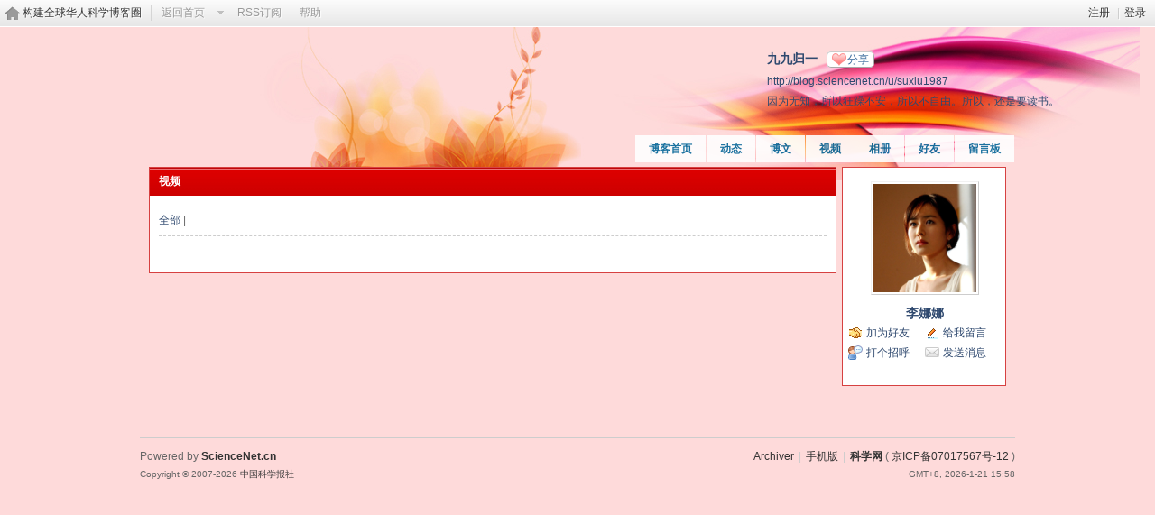

--- FILE ---
content_type: text/html; charset=gbk
request_url: https://blog.sciencenet.cn/home.php?mod=space&uid=469715&do=video&view=view&from=space
body_size: 5136
content:
<!DOCTYPE html PUBLIC "-//W3C//DTD XHTML 1.0 Transitional//EN" "http://www.w3.org/TR/xhtml1/DTD/xhtml1-transitional.dtd">
<html xmlns="http://www.w3.org/1999/xhtml">
<head>
<meta http-equiv="Content-Type" content="text/html; charset=gbk" />
<title>科学网&mdash;suxiu1987</title>

<meta name="keywords" content="" />
<meta name="description" content=",科学网" />
<meta name="generator" content="Discuz! X3.3" />
<meta name="author" content="Discuz! Team and Comsenz UI Team" />
<meta name="copyright" content="2001-2017 Comsenz Inc." />
<meta name="MSSmartTagsPreventParsing" content="True" />
<meta http-equiv="MSThemeCompatible" content="Yes" />
<base href="https://blog.sciencenet.cn/" /><link rel="stylesheet" type="text/css" href="data/cache/style_1_common.css?kG3" /><link rel="stylesheet" type="text/css" href="data/cache/style_1_home_space.css?kG3" /><link rel="stylesheet" id="css_extstyle" type="text/css" href="./template/default/style/t1/style.css" /><script type="text/javascript">var STYLEID = '1', STATICURL = 'static/', IMGDIR = 'static/image/common', VERHASH = 'kG3', charset = 'gbk', discuz_uid = '0', cookiepre = 'WUAe_5e15_', cookiedomain = 'sciencenet.cn', cookiepath = '/', showusercard = '1', attackevasive = '0', disallowfloat = 'newthread', creditnotice = '', defaultstyle = './template/default/style/t1', REPORTURL = 'aHR0cDovL2Jsb2cuc2NpZW5jZW5ldC5jbi9ob21lLnBocD9tb2Q9c3BhY2UmdWlkPTQ2OTcxNSZkbz12aWRlbyZ2aWV3PXZpZXcmZnJvbT1zcGFjZQ==', SITEURL = 'https://blog.sciencenet.cn/', JSPATH = 'static/js/', CSSPATH = 'data/cache/style_', DYNAMICURL = '';</script>
    <script src="static/blog/js/jquery-1.8.3.min.js" type="text/javascript"></script>
<script src="static/js/common.js?kG3" type="text/javascript"></script>
<script src="static/js/home.js?kG3" type="text/javascript"></script>
<link rel="stylesheet" type="text/css" href="data/cache/style_1_css_space.css?kG3" />
<link id="style_css" rel="stylesheet" type="text/css" href="static/space/t45/style.css?kG3">
<style id="diy_style"></style>
    <script type="text/javascript">
/*
function operate()
{
setTimeout("disappeare()",10000);
}
function disappeare(){
document.getElementById('tishi').style.display = "none";
}
operate();
*/
</script>
</head>

<body id="space" onkeydown="if(event.keyCode==27) return false;"><!--onLoad="viewpage(1, )"-->
<div id="append_parent"></div>
<div id="ajaxwaitid"></div>


<div class="topnav cl">
<p class="y navinf">
<a href="member.php?mod=register">注册</a>
<span class="pipe">|</span><a href="member.php?mod=logging&amp;action=login" onClick="showWindow('login', this.href);hideWindow('register');">登录</a>
</p>
<ul class="cl">
<li class="navlogo"><a href="http://blog.sciencenet.cn/blog.php" title="构建全球华人科学博客圈">构建全球华人科学博客圈</a></li>
<!--返回首页-->
<li><span id="navs" class="xg1 showmenu" onMouseOver="showMenu(this.id);"><a href="http://www.sciencenet.cn/">返回首页</a></span></li>
<!--<li><span id="wbnavs" class="xg1"><a href="http://blog.sciencenet.cn/home.php?mod=follow">微博</a></span></li>-->
<li><span id="navs" class="xg1"><a  target="_blank" href="https://blog.sciencenet.cn/rss.php?uid=469715">RSS订阅</a></span></li>
<li><span id="navs" class="xg1"><a href="http://blog.sciencenet.cn/misc.php?mod=faq">帮助</a></span></li>
</ul>
</div>

<div id="hd" class="wp cl">

<h2 id="spaceinfoshow">            <!--个人博客名称-->
<strong id="spacename" class="mbn" 	 >
九九归一<a class="oshr xs1 xw0" onClick="showWindow(this.id, this.href, 'get', 0);" id="share_space" href="home.php?mod=spacecp&amp;ac=share&amp;type=space&amp;id=469715">分享</a></strong>
<a id="domainurl" href="http://blog.sciencenet.cn/u/suxiu1987" onClick="javascript:setCopy('http://blog.sciencenet.cn/u/suxiu1987', '博客地址复制成功');return false;" class="xs0 xw0">http://blog.sciencenet.cn/u/suxiu1987</a> <span id="spacedescription" class="xs1 xw0 mtn" >因为无知，所以狂躁不安，所以不自由。所以，还是要读书。</span>
</h2>
<div id="nv">
<ul class="perCenter">
<li><a href="https://blog.sciencenet.cn/home.php?mod=space&amp;uid=469715">博客首页</a></li>
<li><a href="https://blog.sciencenet.cn/home.php?mod=space&amp;uid=469715&amp;do=home&amp;view=me&amp;from=space">动态</a></li>
<!--add by 7u5-->
<!--<li><a href="https://blog.sciencenet.cn/home.php?mod=space&amp;uid=469715&amp;do=doing&amp;view=me&amp;from=space">记录</a></li>-->

                <!--li><a href="https://blog.sciencenet.cn/home.php?mod=follow&amp;uid=469715&amp;do=view">微博</a></li-->

<li><a href="https://blog.sciencenet.cn/home.php?mod=space&amp;uid=469715&amp;do=blog&amp;view=me&amp;from=space">博文</a></li>
<li><a href="https://blog.sciencenet.cn/home.php?mod=space&amp;uid=469715&amp;do=video&amp;view=view&amp;from=space">视频</a></li>
<li><a href="https://blog.sciencenet.cn/home.php?mod=space&amp;uid=469715&amp;do=album&amp;view=me&amp;from=space">相册</a></li>
<!--li><a href="https://blog.sciencenet.cn/home.php?mod=space&amp;uid=469715&amp;do=thread&amp;view=me&amp;from=space">主题</a></li-->
<!--li><a href="https://blog.sciencenet.cn/home.php?mod=space&amp;uid=469715&amp;do=share&amp;view=me&amp;from=space">分享</a></li-->
<li><a href="https://blog.sciencenet.cn/home.php?mod=space&amp;uid=469715&amp;do=friend&amp;view=me&amp;from=space">好友</a></li>
<li><a href="https://blog.sciencenet.cn/home.php?mod=space&amp;uid=469715&amp;do=wall">留言板</a></li>
                <!--设置只有管理员能看到个人资料页-->
                <!--                <li style="display:none">&lt;!&ndash;&ndash;&gt;<a id="academic" href="javascript:;" onClick="showWindow(this.id, 'broadcast.php?op=academic&uid=469715&username=suxiu1987', 'get', -1);return false;">&lt;!&ndash;&ndash;&gt;学术名片</a></li>-->
</ul>
</div>
</div>

<div class="p_pop h_pop" id="mn_userapp_menu" style="display: none"></div>    <ul id="navs_menu" class="p_pop topnav_pop" style="display:none;">                    <li id="mn_N59f6" ><a href="http://www.sciencenet.cn/" hidefocus="true"  >首页</a></li>                    <li id="mn_N3b56" ><a href="http://news.sciencenet.cn/" hidefocus="true"  >新闻</a></li>                    <li id="mn_Nd081" ><a href="http://blog.sciencenet.cn/blog.php" hidefocus="true"  >博客</a></li>                                                                                                    <li id="mn_N968f" ><a href="http://talent.sciencenet.cn/" hidefocus="true"  >人才</a></li>                                        <li id="mn_N9d75" ><a href="http://meeting.sciencenet.cn/" hidefocus="true"  >会议</a></li>                    <li id="mn_N1867" ><a href="http://fund.sciencenet.cn/" hidefocus="true"  >基金</a></li>                                        <li id="mn_Nec23" ><a href="http://paper.sciencenet.cn/" hidefocus="true"  >论文</a></li>                    <li id="mn_Nc1d1" ><a href="http://video.sciencenet.cn/" hidefocus="true"  >视频</a></li>                    <li id="mn_Nffd8" ><a href="http://paper.sciencenet.cn/AInews" hidefocus="true"  >小柯机器人</a></li>                                        <li id="mn_home_13" ><a href="https://blog.sciencenet.cn/home.php?mod=space&do=album" hidefocus="true" title="Album"  >相册<span>Album</span></a></li>                    <li id="mn_N0a2c" ><a href="misc.php?mod=faq" hidefocus="true" title="Help"  >帮助<span>Help</span></a></li>                    </ul>
<!--add by 7u5--><ul id="wbnavs_menu" class="p_pop topnav_pop" style="display:none;">
    <!--<li id="mn_N59f9"><a href="http://weibo.sciencenet.cn" hidefocus="true">微博</a></li>-->
    <li id="mn_N59g9"><a href="http://weibo.sciencenet.cn/?&act=follower" hidefocus="true">粉丝</a></li>
    <li id="mn_N59g9"><a href="http://weibo.sciencenet.cn/?&act=comments" hidefocus="true">评论</a></li>
    <li id="mn_N59g9"><a href="http://weibo.sciencenet.cn/?&act=atme" hidefocus="true">@我</a></li>
    <li id="mn_N59g9"><a href="https://blog.sciencenet.cn/home.php?mod=spacecp&amp;ac=privacy&amp;op=miniblog" hidefocus="true">提醒</a></li></ul>

<ul id="myspace_menu" class="p_pop" style="display:none;">
    <li><a href="https://blog.sciencenet.cn/home.php?mod=space">我的博客</a></li>
</ul>
<div id="ct" class="ct2 wp n cl">
<div class="mn" >
<div class="bm">
<div class="bm_h">
<h1 class="mt">视频&nbsp;&nbsp;</h1>

</div>
<div class="bm_c" style="overflow:auto;">
<div class="tbmu">
<a href="/home.php?mod=space&amp;uid=469715&amp;view=view&amp;do=video&amp;classid=0">全部</a> | </div>
               
<div id="div_main_content" class="mtm mbm">
<div id="comment">
<!----------start-------->
<style>
.formtable td,th{padding:5px}
.formtable th{text-align:right;}
.video{ width:165px;  float:left; margin-right:13px; border:1px solid #e8e8e8; border-radius:4px; margin-bottom:25px;box-shadow: 0 1px 2px 0 rgba(0,0,0,.01),0 6px 12px 0 rgba(0,0,0,.06)}
.video1{ width:165px;  float:right; margin-left:0px; border:1px solid #e8e8e8; border-radius:4px;margin-bottom:25px;box-shadow: 0 1px 2px 0 rgba(0,0,0,.01),0 6px 12px 0 rgba(0,0,0,.06)}

</style>
    <table cellpadding="0" cellspacing="0" >
        <tr>
            <td  align="center">
                            </td>
        </tr>
<tr><td> </td></tr>
    </table>

<!---------end--------->
</div>

</div>
<script type="text/javascript">
var elems = selector('dd[class~=magicflicker]'); 
for(var i=0; i<elems.length; i++){
magicColor(elems[i]);
}
function succeedhandle_qcwall_469715(url, msg, values) {
wall_add(values['cid']);
}
</script>
</div>
</div>
</div>
<div class="sd"><div>
    <div id="pcd" class="bm cl">
        <div class="hm">
            <p><a href="https://blog.sciencenet.cn/home.php?mod=space&amp;uid=469715"><img src="https://image-attachment.oss-cn-beijing.aliyuncs.com/data/www/html/uc_server/data/avatar/000/46/97/15_avatar_middle.jpg?v=" onerror="this.onerror=null;this.src='https://bbs.sciencenet.cn/uc_server/images/noavatar_middle.gif?v='" /></a></p>
            <h2 class="xs2"><a href="https://blog.sciencenet.cn/home.php?mod=space&amp;uid=469715">李娜娜</a></h2>
        </div>
            <ul class="xl xl2 cl ul_list">
                                                                                            <li class="ul_add"><a href="https://blog.sciencenet.cn/home.php?mod=spacecp&amp;ac=friend&amp;op=add&amp;uid=469715&amp;handlekey=addfriendhk_469715" id="a_friend_li_469715" onclick="showWindow(this.id, this.href, 'get', 0);">加为好友</a></li>
                                                <li class="ul_contect"><a href="https://blog.sciencenet.cn/home.php?mod=space&amp;uid=469715&amp;do=wall">给我留言</a></li>
                                <li class="ul_poke"><a href="https://blog.sciencenet.cn/home.php?mod=spacecp&amp;ac=poke&amp;op=send&amp;uid=469715&amp;handlekey=propokehk_469715" id="a_poke_469715" onclick="showWindow(this.id, this.href, 'get', 0);">打个招呼</a></li>
                <li class="ul_pm"><a href="https://blog.sciencenet.cn/home.php?mod=spacecp&amp;ac=pm&amp;op=showmsg&amp;handlekey=showmsg_469715&amp;touid=469715&amp;pmid=0&amp;daterange=2" id="a_sendpm_469715" onclick="showWindow('showMsgBox', this.href, 'get', 0)">发送消息</a></li>
                        </ul>
                </div>
</div>
</div>
</div>	</div>
<div id="ft" class="wp cl">
<div id="flk" class="y">
<p>
<a href="https://bbs.sciencenet.cn/archiver/" >Archiver</a><span class="pipe">|</span><a href="http://wap.sciencenet.cn" >手机版</a><span class="pipe">|</span><strong><a href="https://www.sciencenet.cn" target="_blank">科学网</a></strong>
( <a href="https://beian.miit.gov.cn/" target="_blank">京ICP备07017567号-12</a> )<span style="display:none">
<script type="text/javascript">
var _bdhmProtocol = (("https:" == document.location.protocol) ? " https://" : " http://");
document.write(unescape("%3Cscript src='" + _bdhmProtocol + "hm.baidu.com/h.js%3Fcbf293a46e1e62385b889174378635f1' type='text/javascript'%3E%3C/script%3E"));
</script>
</span></p>
<p class="xs0">
GMT+8, 2026-1-21 15:58<span id="debuginfo">
</span>
</p>
</div>
<div id="frt">
<p>Powered by <strong><a href="http://www.sciencenet.cn" target="_blank">ScienceNet.cn</a></strong><em></em></p>
<p class="xs0">Copyright &copy; 2007-<script type="text/javascript">var Date22 = new Date();var year22 = Date22.getFullYear();document.write(year22);</script> <a href="http://www.stimes.cas.cn" target="_blank">中国科学报社</a></p>
</div></div>

<!--move begin by zzx -->
<ul id="usersetup_menu" class="p_pop" style="display:none;">
<li><a href="https://blog.sciencenet.cn/home.php?mod=spacecp&amp;ac=avatar">修改头像</a></li>
<li><a href="https://blog.sciencenet.cn/home.php?mod=spacecp&amp;ac=profile">个人资料</a></li>
<li><a href="https://blog.sciencenet.cn/home.php?mod=spacecp&ac=profile&op=verify">认证</a></li>
<li><a href="https://blog.sciencenet.cn/home.php?mod=spacecp&amp;ac=credit">积分</a></li>
<li><a href="https://blog.sciencenet.cn/home.php?mod=spacecp&amp;ac=usergroup">用户组</a></li>
<li><a href="https://blog.sciencenet.cn/home.php?mod=spacecp&amp;ac=privacy">隐私筛选</a></li>
<li><a href="https://blog.sciencenet.cn/home.php?mod=spacecp&amp;ac=profile&amp;op=password">密码安全</a></li>
 
</ul>
<!--add by 7u5-->
<!--<ul id="weibo_menu" class="p_pop" style="position: absolute; z-index: 301; left: 701.5px; top: 38px; display: none;">-->
<!--<li><a href="http://weibo.sciencenet.cn">发微博</a></li>-->

<!--<li><a href="http://weibo.sciencenet.cn/?m=vote&a=index">投票广场</a></li>-->
<!--<li><a href="http://weibo.sciencenet.cn/?&act=following">关注的人</a></li>-->
<!--<li><a href="http://weibo.sciencenet.cn/?m=find&a=index">查找好友</a></li>-->
<!--<li><a href="http://weibo.sciencenet.cn/?m=find&a=invite">邀请好友</a></li>-->
<!--<ul class="sslct">-->
<!--</ul>-->

<!--<li><a href="http://weibo.sciencenet.cn/?m=setting&a=privacy">私信过滤</a></li>-->
<!--<li><a href="http://weibo.sciencenet.cn/?m=setting&a=blacklist">黑名单</a></li>-->
<!--<li><a href="https://blog.sciencenet.cn//home.php?mod=spacecp&ac=privacy&op=miniblog">微博设置</a></li>-->
<!--<li><a href="http://weibo.sciencenet.cn/?m=setting&a=index">昵称设置</a></li>-->
<!--<li><a href="http://weibo.sciencenet.cn/?m=app&a=weibo">同步设置</a></li>-->
<!--</ul>-->



<ul id="myprompt_menu" class="p_pop" style="position: absolute; z-index: 301; left: 0px; top: 278px; display: none;">
    <!--<li><a href="https://blog.sciencenet.cn/home.php?mod=space&amp;uid=0&amp;do=blog&amp;view=com">查看博客评论   </a></li>-->
    <!--<li><a href="https://blog.sciencenet.cn/home.php?mod=space&amp;do=blog&amp;view=com&amp;order=mycom">查看评论回复   </a></li>-->
    <!--根据评论盖楼功能修改-->
    <li><a href="https://blog.sciencenet.cn/home.php?mod=space&amp;uid=0&amp;do=blog&amp;view=com">我收到的评论/回复   </a></li>
    <li><a href="https://blog.sciencenet.cn/home.php?mod=space&amp;do=blog&amp;view=com&amp;order=mycom">我发表的评论/回复   </a></li>

    <!--<li><a href="http://weibo.sciencenet.cn/?&act=comments">查看微博评论</a></li>-->
    <!--<li><a href="http://weibo.sciencenet.cn/?&act=follower">查看粉丝</a></li>-->
    <!--<li><a href="http://weibo.sciencenet.cn/?&act=at">查看@我</a></li>-->
<!--隐藏微博2018.7.20-->
    <!--<li><a href="https://blog.sciencenet.cn/home.php?mod=follow&amp;uid=0&amp;do=comments">查看微博评论</a></li>-->
    <!--<li><a href="https://blog.sciencenet.cn/home.php?mod=follow&amp;uid=0&amp;do=follower">查看粉丝</a></li>-->
    <li><a href="https://blog.sciencenet.cn/home.php?mod=space&amp;do=notice&amp;view=mypost&amp;type=at">查看@我</a></li>


    <li><a href="https://blog.sciencenet.cn/home.php?mod=space&amp;do=notice&amp;view=interactive">查看其他</a></li>

<!--<li><a onclick="showWindow('showMsgBox', this.href, 'get', 0)">发私信</a></li>
    <li><a href=http://weibo.sciencenet.cn>发微博</a></li
    <li><a href="https://blog.sciencenet.cn/home.php?mod=spacecp&ac=privacy&op=miniblog">微博设置</a></li>>-->
</ul>


<div id="g_upmine_menu" class="g_up" style="display:none;">
<div class="crly">
积分 0, 距离下一级还需  积分
</div>
<div class="mncr"></div>
</div>


<!--move end -->



<script src="home.php?mod=misc&ac=sendmail&rand=1768982300" type="text/javascript"></script>
<div id="scrolltop">
<span hidefocus="true"><a title="返回顶部" onclick="window.scrollTo('0','0')" class="scrolltopa" ><b>返回顶部</b></a></span>
</div>
<script type="text/javascript">_attachEvent(window, 'scroll', function () { showTopLink(); });checkBlind();</script>
			<div id="discuz_tips" style="display:none;"></div>
			<script type="text/javascript">
				var tipsinfo = '|X3.3|0.6||0||0|7|1768982300||2';
			</script>
			<!--<script src="http://discuz.gtimg.cn/cloud/scripts/discuz_tips.js?v=1" type="text/javascript" charset="UTF-8"></script>--></body>
</html>


--- FILE ---
content_type: text/css
request_url: https://blog.sciencenet.cn/static/space/t45/style.css?kG3
body_size: 578
content:
/*
[name]天空2[/name]
Powered by Discuz! X
*/

body { background:#fedada url(images/body_bg.jpg) no-repeat 0 0;}

#ct{ color: #2f496f ;background:#FFFFFF}

#hd { background:  none;}
	#hd h2,#hd h2 a{color: #2f496f  }

#nv {  bottom: auto; left: auto; top: 120px; right: 0; }
	#nv li { background: #FFF; opacity: 0.9; filter: alpha(opacity=92);padding: 0px;  }
    #nv a, #nv a:visited {
	color: #900
}
#spaceinfoshow {  bottom: auto; left: 680px; top: 0px; right: 0; }	
.block .title {padding: 0 10px; border-bottom: none;background: #56b9f3}
	.block .title , .block .title a { color: #FFFFFF}

.block { border: 1px solid #2c79d6;}

.content,.mn,.sd{background: #FFFFFF; color: #333333}

.content a{ color: #2f496f  }

.mn,.sd{background: #FFFFFF; color:#006633;border: 1px solid #d64141;}

.bbda, .el li { border-bottom-color: #999999; }
.bm { border: none;background: #FFFFFF; color: #666666}
	.bm_h { border: none; color: #FFFFFF;background: #56b9f3  url(images/title.png) repeat-x ;}
.bm a{ border: none; color: #2f496f  }

.vw .ph{
	color: #C00;
}
.vw .d{ color: #333333}

.tl .th { background: none; }
#doingform { background: none; }


